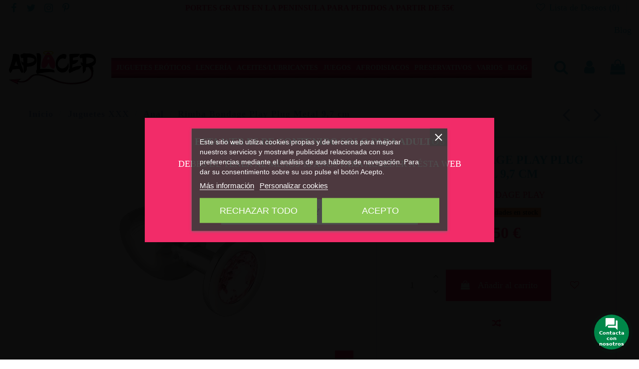

--- FILE ---
content_type: text/html; charset=utf-8
request_url: https://www.google.com/recaptcha/api2/anchor?ar=1&k=6Lf7jlMeAAAAABvcBQVYWOkMffeeAT8erS1fBxYy&co=aHR0cHM6Ly93d3cuYXBsYWNlci5jb206NDQz&hl=en&v=N67nZn4AqZkNcbeMu4prBgzg&theme=light&size=normal&anchor-ms=20000&execute-ms=30000&cb=h78mt25yq1xj
body_size: 49410
content:
<!DOCTYPE HTML><html dir="ltr" lang="en"><head><meta http-equiv="Content-Type" content="text/html; charset=UTF-8">
<meta http-equiv="X-UA-Compatible" content="IE=edge">
<title>reCAPTCHA</title>
<style type="text/css">
/* cyrillic-ext */
@font-face {
  font-family: 'Roboto';
  font-style: normal;
  font-weight: 400;
  font-stretch: 100%;
  src: url(//fonts.gstatic.com/s/roboto/v48/KFO7CnqEu92Fr1ME7kSn66aGLdTylUAMa3GUBHMdazTgWw.woff2) format('woff2');
  unicode-range: U+0460-052F, U+1C80-1C8A, U+20B4, U+2DE0-2DFF, U+A640-A69F, U+FE2E-FE2F;
}
/* cyrillic */
@font-face {
  font-family: 'Roboto';
  font-style: normal;
  font-weight: 400;
  font-stretch: 100%;
  src: url(//fonts.gstatic.com/s/roboto/v48/KFO7CnqEu92Fr1ME7kSn66aGLdTylUAMa3iUBHMdazTgWw.woff2) format('woff2');
  unicode-range: U+0301, U+0400-045F, U+0490-0491, U+04B0-04B1, U+2116;
}
/* greek-ext */
@font-face {
  font-family: 'Roboto';
  font-style: normal;
  font-weight: 400;
  font-stretch: 100%;
  src: url(//fonts.gstatic.com/s/roboto/v48/KFO7CnqEu92Fr1ME7kSn66aGLdTylUAMa3CUBHMdazTgWw.woff2) format('woff2');
  unicode-range: U+1F00-1FFF;
}
/* greek */
@font-face {
  font-family: 'Roboto';
  font-style: normal;
  font-weight: 400;
  font-stretch: 100%;
  src: url(//fonts.gstatic.com/s/roboto/v48/KFO7CnqEu92Fr1ME7kSn66aGLdTylUAMa3-UBHMdazTgWw.woff2) format('woff2');
  unicode-range: U+0370-0377, U+037A-037F, U+0384-038A, U+038C, U+038E-03A1, U+03A3-03FF;
}
/* math */
@font-face {
  font-family: 'Roboto';
  font-style: normal;
  font-weight: 400;
  font-stretch: 100%;
  src: url(//fonts.gstatic.com/s/roboto/v48/KFO7CnqEu92Fr1ME7kSn66aGLdTylUAMawCUBHMdazTgWw.woff2) format('woff2');
  unicode-range: U+0302-0303, U+0305, U+0307-0308, U+0310, U+0312, U+0315, U+031A, U+0326-0327, U+032C, U+032F-0330, U+0332-0333, U+0338, U+033A, U+0346, U+034D, U+0391-03A1, U+03A3-03A9, U+03B1-03C9, U+03D1, U+03D5-03D6, U+03F0-03F1, U+03F4-03F5, U+2016-2017, U+2034-2038, U+203C, U+2040, U+2043, U+2047, U+2050, U+2057, U+205F, U+2070-2071, U+2074-208E, U+2090-209C, U+20D0-20DC, U+20E1, U+20E5-20EF, U+2100-2112, U+2114-2115, U+2117-2121, U+2123-214F, U+2190, U+2192, U+2194-21AE, U+21B0-21E5, U+21F1-21F2, U+21F4-2211, U+2213-2214, U+2216-22FF, U+2308-230B, U+2310, U+2319, U+231C-2321, U+2336-237A, U+237C, U+2395, U+239B-23B7, U+23D0, U+23DC-23E1, U+2474-2475, U+25AF, U+25B3, U+25B7, U+25BD, U+25C1, U+25CA, U+25CC, U+25FB, U+266D-266F, U+27C0-27FF, U+2900-2AFF, U+2B0E-2B11, U+2B30-2B4C, U+2BFE, U+3030, U+FF5B, U+FF5D, U+1D400-1D7FF, U+1EE00-1EEFF;
}
/* symbols */
@font-face {
  font-family: 'Roboto';
  font-style: normal;
  font-weight: 400;
  font-stretch: 100%;
  src: url(//fonts.gstatic.com/s/roboto/v48/KFO7CnqEu92Fr1ME7kSn66aGLdTylUAMaxKUBHMdazTgWw.woff2) format('woff2');
  unicode-range: U+0001-000C, U+000E-001F, U+007F-009F, U+20DD-20E0, U+20E2-20E4, U+2150-218F, U+2190, U+2192, U+2194-2199, U+21AF, U+21E6-21F0, U+21F3, U+2218-2219, U+2299, U+22C4-22C6, U+2300-243F, U+2440-244A, U+2460-24FF, U+25A0-27BF, U+2800-28FF, U+2921-2922, U+2981, U+29BF, U+29EB, U+2B00-2BFF, U+4DC0-4DFF, U+FFF9-FFFB, U+10140-1018E, U+10190-1019C, U+101A0, U+101D0-101FD, U+102E0-102FB, U+10E60-10E7E, U+1D2C0-1D2D3, U+1D2E0-1D37F, U+1F000-1F0FF, U+1F100-1F1AD, U+1F1E6-1F1FF, U+1F30D-1F30F, U+1F315, U+1F31C, U+1F31E, U+1F320-1F32C, U+1F336, U+1F378, U+1F37D, U+1F382, U+1F393-1F39F, U+1F3A7-1F3A8, U+1F3AC-1F3AF, U+1F3C2, U+1F3C4-1F3C6, U+1F3CA-1F3CE, U+1F3D4-1F3E0, U+1F3ED, U+1F3F1-1F3F3, U+1F3F5-1F3F7, U+1F408, U+1F415, U+1F41F, U+1F426, U+1F43F, U+1F441-1F442, U+1F444, U+1F446-1F449, U+1F44C-1F44E, U+1F453, U+1F46A, U+1F47D, U+1F4A3, U+1F4B0, U+1F4B3, U+1F4B9, U+1F4BB, U+1F4BF, U+1F4C8-1F4CB, U+1F4D6, U+1F4DA, U+1F4DF, U+1F4E3-1F4E6, U+1F4EA-1F4ED, U+1F4F7, U+1F4F9-1F4FB, U+1F4FD-1F4FE, U+1F503, U+1F507-1F50B, U+1F50D, U+1F512-1F513, U+1F53E-1F54A, U+1F54F-1F5FA, U+1F610, U+1F650-1F67F, U+1F687, U+1F68D, U+1F691, U+1F694, U+1F698, U+1F6AD, U+1F6B2, U+1F6B9-1F6BA, U+1F6BC, U+1F6C6-1F6CF, U+1F6D3-1F6D7, U+1F6E0-1F6EA, U+1F6F0-1F6F3, U+1F6F7-1F6FC, U+1F700-1F7FF, U+1F800-1F80B, U+1F810-1F847, U+1F850-1F859, U+1F860-1F887, U+1F890-1F8AD, U+1F8B0-1F8BB, U+1F8C0-1F8C1, U+1F900-1F90B, U+1F93B, U+1F946, U+1F984, U+1F996, U+1F9E9, U+1FA00-1FA6F, U+1FA70-1FA7C, U+1FA80-1FA89, U+1FA8F-1FAC6, U+1FACE-1FADC, U+1FADF-1FAE9, U+1FAF0-1FAF8, U+1FB00-1FBFF;
}
/* vietnamese */
@font-face {
  font-family: 'Roboto';
  font-style: normal;
  font-weight: 400;
  font-stretch: 100%;
  src: url(//fonts.gstatic.com/s/roboto/v48/KFO7CnqEu92Fr1ME7kSn66aGLdTylUAMa3OUBHMdazTgWw.woff2) format('woff2');
  unicode-range: U+0102-0103, U+0110-0111, U+0128-0129, U+0168-0169, U+01A0-01A1, U+01AF-01B0, U+0300-0301, U+0303-0304, U+0308-0309, U+0323, U+0329, U+1EA0-1EF9, U+20AB;
}
/* latin-ext */
@font-face {
  font-family: 'Roboto';
  font-style: normal;
  font-weight: 400;
  font-stretch: 100%;
  src: url(//fonts.gstatic.com/s/roboto/v48/KFO7CnqEu92Fr1ME7kSn66aGLdTylUAMa3KUBHMdazTgWw.woff2) format('woff2');
  unicode-range: U+0100-02BA, U+02BD-02C5, U+02C7-02CC, U+02CE-02D7, U+02DD-02FF, U+0304, U+0308, U+0329, U+1D00-1DBF, U+1E00-1E9F, U+1EF2-1EFF, U+2020, U+20A0-20AB, U+20AD-20C0, U+2113, U+2C60-2C7F, U+A720-A7FF;
}
/* latin */
@font-face {
  font-family: 'Roboto';
  font-style: normal;
  font-weight: 400;
  font-stretch: 100%;
  src: url(//fonts.gstatic.com/s/roboto/v48/KFO7CnqEu92Fr1ME7kSn66aGLdTylUAMa3yUBHMdazQ.woff2) format('woff2');
  unicode-range: U+0000-00FF, U+0131, U+0152-0153, U+02BB-02BC, U+02C6, U+02DA, U+02DC, U+0304, U+0308, U+0329, U+2000-206F, U+20AC, U+2122, U+2191, U+2193, U+2212, U+2215, U+FEFF, U+FFFD;
}
/* cyrillic-ext */
@font-face {
  font-family: 'Roboto';
  font-style: normal;
  font-weight: 500;
  font-stretch: 100%;
  src: url(//fonts.gstatic.com/s/roboto/v48/KFO7CnqEu92Fr1ME7kSn66aGLdTylUAMa3GUBHMdazTgWw.woff2) format('woff2');
  unicode-range: U+0460-052F, U+1C80-1C8A, U+20B4, U+2DE0-2DFF, U+A640-A69F, U+FE2E-FE2F;
}
/* cyrillic */
@font-face {
  font-family: 'Roboto';
  font-style: normal;
  font-weight: 500;
  font-stretch: 100%;
  src: url(//fonts.gstatic.com/s/roboto/v48/KFO7CnqEu92Fr1ME7kSn66aGLdTylUAMa3iUBHMdazTgWw.woff2) format('woff2');
  unicode-range: U+0301, U+0400-045F, U+0490-0491, U+04B0-04B1, U+2116;
}
/* greek-ext */
@font-face {
  font-family: 'Roboto';
  font-style: normal;
  font-weight: 500;
  font-stretch: 100%;
  src: url(//fonts.gstatic.com/s/roboto/v48/KFO7CnqEu92Fr1ME7kSn66aGLdTylUAMa3CUBHMdazTgWw.woff2) format('woff2');
  unicode-range: U+1F00-1FFF;
}
/* greek */
@font-face {
  font-family: 'Roboto';
  font-style: normal;
  font-weight: 500;
  font-stretch: 100%;
  src: url(//fonts.gstatic.com/s/roboto/v48/KFO7CnqEu92Fr1ME7kSn66aGLdTylUAMa3-UBHMdazTgWw.woff2) format('woff2');
  unicode-range: U+0370-0377, U+037A-037F, U+0384-038A, U+038C, U+038E-03A1, U+03A3-03FF;
}
/* math */
@font-face {
  font-family: 'Roboto';
  font-style: normal;
  font-weight: 500;
  font-stretch: 100%;
  src: url(//fonts.gstatic.com/s/roboto/v48/KFO7CnqEu92Fr1ME7kSn66aGLdTylUAMawCUBHMdazTgWw.woff2) format('woff2');
  unicode-range: U+0302-0303, U+0305, U+0307-0308, U+0310, U+0312, U+0315, U+031A, U+0326-0327, U+032C, U+032F-0330, U+0332-0333, U+0338, U+033A, U+0346, U+034D, U+0391-03A1, U+03A3-03A9, U+03B1-03C9, U+03D1, U+03D5-03D6, U+03F0-03F1, U+03F4-03F5, U+2016-2017, U+2034-2038, U+203C, U+2040, U+2043, U+2047, U+2050, U+2057, U+205F, U+2070-2071, U+2074-208E, U+2090-209C, U+20D0-20DC, U+20E1, U+20E5-20EF, U+2100-2112, U+2114-2115, U+2117-2121, U+2123-214F, U+2190, U+2192, U+2194-21AE, U+21B0-21E5, U+21F1-21F2, U+21F4-2211, U+2213-2214, U+2216-22FF, U+2308-230B, U+2310, U+2319, U+231C-2321, U+2336-237A, U+237C, U+2395, U+239B-23B7, U+23D0, U+23DC-23E1, U+2474-2475, U+25AF, U+25B3, U+25B7, U+25BD, U+25C1, U+25CA, U+25CC, U+25FB, U+266D-266F, U+27C0-27FF, U+2900-2AFF, U+2B0E-2B11, U+2B30-2B4C, U+2BFE, U+3030, U+FF5B, U+FF5D, U+1D400-1D7FF, U+1EE00-1EEFF;
}
/* symbols */
@font-face {
  font-family: 'Roboto';
  font-style: normal;
  font-weight: 500;
  font-stretch: 100%;
  src: url(//fonts.gstatic.com/s/roboto/v48/KFO7CnqEu92Fr1ME7kSn66aGLdTylUAMaxKUBHMdazTgWw.woff2) format('woff2');
  unicode-range: U+0001-000C, U+000E-001F, U+007F-009F, U+20DD-20E0, U+20E2-20E4, U+2150-218F, U+2190, U+2192, U+2194-2199, U+21AF, U+21E6-21F0, U+21F3, U+2218-2219, U+2299, U+22C4-22C6, U+2300-243F, U+2440-244A, U+2460-24FF, U+25A0-27BF, U+2800-28FF, U+2921-2922, U+2981, U+29BF, U+29EB, U+2B00-2BFF, U+4DC0-4DFF, U+FFF9-FFFB, U+10140-1018E, U+10190-1019C, U+101A0, U+101D0-101FD, U+102E0-102FB, U+10E60-10E7E, U+1D2C0-1D2D3, U+1D2E0-1D37F, U+1F000-1F0FF, U+1F100-1F1AD, U+1F1E6-1F1FF, U+1F30D-1F30F, U+1F315, U+1F31C, U+1F31E, U+1F320-1F32C, U+1F336, U+1F378, U+1F37D, U+1F382, U+1F393-1F39F, U+1F3A7-1F3A8, U+1F3AC-1F3AF, U+1F3C2, U+1F3C4-1F3C6, U+1F3CA-1F3CE, U+1F3D4-1F3E0, U+1F3ED, U+1F3F1-1F3F3, U+1F3F5-1F3F7, U+1F408, U+1F415, U+1F41F, U+1F426, U+1F43F, U+1F441-1F442, U+1F444, U+1F446-1F449, U+1F44C-1F44E, U+1F453, U+1F46A, U+1F47D, U+1F4A3, U+1F4B0, U+1F4B3, U+1F4B9, U+1F4BB, U+1F4BF, U+1F4C8-1F4CB, U+1F4D6, U+1F4DA, U+1F4DF, U+1F4E3-1F4E6, U+1F4EA-1F4ED, U+1F4F7, U+1F4F9-1F4FB, U+1F4FD-1F4FE, U+1F503, U+1F507-1F50B, U+1F50D, U+1F512-1F513, U+1F53E-1F54A, U+1F54F-1F5FA, U+1F610, U+1F650-1F67F, U+1F687, U+1F68D, U+1F691, U+1F694, U+1F698, U+1F6AD, U+1F6B2, U+1F6B9-1F6BA, U+1F6BC, U+1F6C6-1F6CF, U+1F6D3-1F6D7, U+1F6E0-1F6EA, U+1F6F0-1F6F3, U+1F6F7-1F6FC, U+1F700-1F7FF, U+1F800-1F80B, U+1F810-1F847, U+1F850-1F859, U+1F860-1F887, U+1F890-1F8AD, U+1F8B0-1F8BB, U+1F8C0-1F8C1, U+1F900-1F90B, U+1F93B, U+1F946, U+1F984, U+1F996, U+1F9E9, U+1FA00-1FA6F, U+1FA70-1FA7C, U+1FA80-1FA89, U+1FA8F-1FAC6, U+1FACE-1FADC, U+1FADF-1FAE9, U+1FAF0-1FAF8, U+1FB00-1FBFF;
}
/* vietnamese */
@font-face {
  font-family: 'Roboto';
  font-style: normal;
  font-weight: 500;
  font-stretch: 100%;
  src: url(//fonts.gstatic.com/s/roboto/v48/KFO7CnqEu92Fr1ME7kSn66aGLdTylUAMa3OUBHMdazTgWw.woff2) format('woff2');
  unicode-range: U+0102-0103, U+0110-0111, U+0128-0129, U+0168-0169, U+01A0-01A1, U+01AF-01B0, U+0300-0301, U+0303-0304, U+0308-0309, U+0323, U+0329, U+1EA0-1EF9, U+20AB;
}
/* latin-ext */
@font-face {
  font-family: 'Roboto';
  font-style: normal;
  font-weight: 500;
  font-stretch: 100%;
  src: url(//fonts.gstatic.com/s/roboto/v48/KFO7CnqEu92Fr1ME7kSn66aGLdTylUAMa3KUBHMdazTgWw.woff2) format('woff2');
  unicode-range: U+0100-02BA, U+02BD-02C5, U+02C7-02CC, U+02CE-02D7, U+02DD-02FF, U+0304, U+0308, U+0329, U+1D00-1DBF, U+1E00-1E9F, U+1EF2-1EFF, U+2020, U+20A0-20AB, U+20AD-20C0, U+2113, U+2C60-2C7F, U+A720-A7FF;
}
/* latin */
@font-face {
  font-family: 'Roboto';
  font-style: normal;
  font-weight: 500;
  font-stretch: 100%;
  src: url(//fonts.gstatic.com/s/roboto/v48/KFO7CnqEu92Fr1ME7kSn66aGLdTylUAMa3yUBHMdazQ.woff2) format('woff2');
  unicode-range: U+0000-00FF, U+0131, U+0152-0153, U+02BB-02BC, U+02C6, U+02DA, U+02DC, U+0304, U+0308, U+0329, U+2000-206F, U+20AC, U+2122, U+2191, U+2193, U+2212, U+2215, U+FEFF, U+FFFD;
}
/* cyrillic-ext */
@font-face {
  font-family: 'Roboto';
  font-style: normal;
  font-weight: 900;
  font-stretch: 100%;
  src: url(//fonts.gstatic.com/s/roboto/v48/KFO7CnqEu92Fr1ME7kSn66aGLdTylUAMa3GUBHMdazTgWw.woff2) format('woff2');
  unicode-range: U+0460-052F, U+1C80-1C8A, U+20B4, U+2DE0-2DFF, U+A640-A69F, U+FE2E-FE2F;
}
/* cyrillic */
@font-face {
  font-family: 'Roboto';
  font-style: normal;
  font-weight: 900;
  font-stretch: 100%;
  src: url(//fonts.gstatic.com/s/roboto/v48/KFO7CnqEu92Fr1ME7kSn66aGLdTylUAMa3iUBHMdazTgWw.woff2) format('woff2');
  unicode-range: U+0301, U+0400-045F, U+0490-0491, U+04B0-04B1, U+2116;
}
/* greek-ext */
@font-face {
  font-family: 'Roboto';
  font-style: normal;
  font-weight: 900;
  font-stretch: 100%;
  src: url(//fonts.gstatic.com/s/roboto/v48/KFO7CnqEu92Fr1ME7kSn66aGLdTylUAMa3CUBHMdazTgWw.woff2) format('woff2');
  unicode-range: U+1F00-1FFF;
}
/* greek */
@font-face {
  font-family: 'Roboto';
  font-style: normal;
  font-weight: 900;
  font-stretch: 100%;
  src: url(//fonts.gstatic.com/s/roboto/v48/KFO7CnqEu92Fr1ME7kSn66aGLdTylUAMa3-UBHMdazTgWw.woff2) format('woff2');
  unicode-range: U+0370-0377, U+037A-037F, U+0384-038A, U+038C, U+038E-03A1, U+03A3-03FF;
}
/* math */
@font-face {
  font-family: 'Roboto';
  font-style: normal;
  font-weight: 900;
  font-stretch: 100%;
  src: url(//fonts.gstatic.com/s/roboto/v48/KFO7CnqEu92Fr1ME7kSn66aGLdTylUAMawCUBHMdazTgWw.woff2) format('woff2');
  unicode-range: U+0302-0303, U+0305, U+0307-0308, U+0310, U+0312, U+0315, U+031A, U+0326-0327, U+032C, U+032F-0330, U+0332-0333, U+0338, U+033A, U+0346, U+034D, U+0391-03A1, U+03A3-03A9, U+03B1-03C9, U+03D1, U+03D5-03D6, U+03F0-03F1, U+03F4-03F5, U+2016-2017, U+2034-2038, U+203C, U+2040, U+2043, U+2047, U+2050, U+2057, U+205F, U+2070-2071, U+2074-208E, U+2090-209C, U+20D0-20DC, U+20E1, U+20E5-20EF, U+2100-2112, U+2114-2115, U+2117-2121, U+2123-214F, U+2190, U+2192, U+2194-21AE, U+21B0-21E5, U+21F1-21F2, U+21F4-2211, U+2213-2214, U+2216-22FF, U+2308-230B, U+2310, U+2319, U+231C-2321, U+2336-237A, U+237C, U+2395, U+239B-23B7, U+23D0, U+23DC-23E1, U+2474-2475, U+25AF, U+25B3, U+25B7, U+25BD, U+25C1, U+25CA, U+25CC, U+25FB, U+266D-266F, U+27C0-27FF, U+2900-2AFF, U+2B0E-2B11, U+2B30-2B4C, U+2BFE, U+3030, U+FF5B, U+FF5D, U+1D400-1D7FF, U+1EE00-1EEFF;
}
/* symbols */
@font-face {
  font-family: 'Roboto';
  font-style: normal;
  font-weight: 900;
  font-stretch: 100%;
  src: url(//fonts.gstatic.com/s/roboto/v48/KFO7CnqEu92Fr1ME7kSn66aGLdTylUAMaxKUBHMdazTgWw.woff2) format('woff2');
  unicode-range: U+0001-000C, U+000E-001F, U+007F-009F, U+20DD-20E0, U+20E2-20E4, U+2150-218F, U+2190, U+2192, U+2194-2199, U+21AF, U+21E6-21F0, U+21F3, U+2218-2219, U+2299, U+22C4-22C6, U+2300-243F, U+2440-244A, U+2460-24FF, U+25A0-27BF, U+2800-28FF, U+2921-2922, U+2981, U+29BF, U+29EB, U+2B00-2BFF, U+4DC0-4DFF, U+FFF9-FFFB, U+10140-1018E, U+10190-1019C, U+101A0, U+101D0-101FD, U+102E0-102FB, U+10E60-10E7E, U+1D2C0-1D2D3, U+1D2E0-1D37F, U+1F000-1F0FF, U+1F100-1F1AD, U+1F1E6-1F1FF, U+1F30D-1F30F, U+1F315, U+1F31C, U+1F31E, U+1F320-1F32C, U+1F336, U+1F378, U+1F37D, U+1F382, U+1F393-1F39F, U+1F3A7-1F3A8, U+1F3AC-1F3AF, U+1F3C2, U+1F3C4-1F3C6, U+1F3CA-1F3CE, U+1F3D4-1F3E0, U+1F3ED, U+1F3F1-1F3F3, U+1F3F5-1F3F7, U+1F408, U+1F415, U+1F41F, U+1F426, U+1F43F, U+1F441-1F442, U+1F444, U+1F446-1F449, U+1F44C-1F44E, U+1F453, U+1F46A, U+1F47D, U+1F4A3, U+1F4B0, U+1F4B3, U+1F4B9, U+1F4BB, U+1F4BF, U+1F4C8-1F4CB, U+1F4D6, U+1F4DA, U+1F4DF, U+1F4E3-1F4E6, U+1F4EA-1F4ED, U+1F4F7, U+1F4F9-1F4FB, U+1F4FD-1F4FE, U+1F503, U+1F507-1F50B, U+1F50D, U+1F512-1F513, U+1F53E-1F54A, U+1F54F-1F5FA, U+1F610, U+1F650-1F67F, U+1F687, U+1F68D, U+1F691, U+1F694, U+1F698, U+1F6AD, U+1F6B2, U+1F6B9-1F6BA, U+1F6BC, U+1F6C6-1F6CF, U+1F6D3-1F6D7, U+1F6E0-1F6EA, U+1F6F0-1F6F3, U+1F6F7-1F6FC, U+1F700-1F7FF, U+1F800-1F80B, U+1F810-1F847, U+1F850-1F859, U+1F860-1F887, U+1F890-1F8AD, U+1F8B0-1F8BB, U+1F8C0-1F8C1, U+1F900-1F90B, U+1F93B, U+1F946, U+1F984, U+1F996, U+1F9E9, U+1FA00-1FA6F, U+1FA70-1FA7C, U+1FA80-1FA89, U+1FA8F-1FAC6, U+1FACE-1FADC, U+1FADF-1FAE9, U+1FAF0-1FAF8, U+1FB00-1FBFF;
}
/* vietnamese */
@font-face {
  font-family: 'Roboto';
  font-style: normal;
  font-weight: 900;
  font-stretch: 100%;
  src: url(//fonts.gstatic.com/s/roboto/v48/KFO7CnqEu92Fr1ME7kSn66aGLdTylUAMa3OUBHMdazTgWw.woff2) format('woff2');
  unicode-range: U+0102-0103, U+0110-0111, U+0128-0129, U+0168-0169, U+01A0-01A1, U+01AF-01B0, U+0300-0301, U+0303-0304, U+0308-0309, U+0323, U+0329, U+1EA0-1EF9, U+20AB;
}
/* latin-ext */
@font-face {
  font-family: 'Roboto';
  font-style: normal;
  font-weight: 900;
  font-stretch: 100%;
  src: url(//fonts.gstatic.com/s/roboto/v48/KFO7CnqEu92Fr1ME7kSn66aGLdTylUAMa3KUBHMdazTgWw.woff2) format('woff2');
  unicode-range: U+0100-02BA, U+02BD-02C5, U+02C7-02CC, U+02CE-02D7, U+02DD-02FF, U+0304, U+0308, U+0329, U+1D00-1DBF, U+1E00-1E9F, U+1EF2-1EFF, U+2020, U+20A0-20AB, U+20AD-20C0, U+2113, U+2C60-2C7F, U+A720-A7FF;
}
/* latin */
@font-face {
  font-family: 'Roboto';
  font-style: normal;
  font-weight: 900;
  font-stretch: 100%;
  src: url(//fonts.gstatic.com/s/roboto/v48/KFO7CnqEu92Fr1ME7kSn66aGLdTylUAMa3yUBHMdazQ.woff2) format('woff2');
  unicode-range: U+0000-00FF, U+0131, U+0152-0153, U+02BB-02BC, U+02C6, U+02DA, U+02DC, U+0304, U+0308, U+0329, U+2000-206F, U+20AC, U+2122, U+2191, U+2193, U+2212, U+2215, U+FEFF, U+FFFD;
}

</style>
<link rel="stylesheet" type="text/css" href="https://www.gstatic.com/recaptcha/releases/N67nZn4AqZkNcbeMu4prBgzg/styles__ltr.css">
<script nonce="Op1mBw-CxTQkpOiHWeluag" type="text/javascript">window['__recaptcha_api'] = 'https://www.google.com/recaptcha/api2/';</script>
<script type="text/javascript" src="https://www.gstatic.com/recaptcha/releases/N67nZn4AqZkNcbeMu4prBgzg/recaptcha__en.js" nonce="Op1mBw-CxTQkpOiHWeluag">
      
    </script></head>
<body><div id="rc-anchor-alert" class="rc-anchor-alert"></div>
<input type="hidden" id="recaptcha-token" value="[base64]">
<script type="text/javascript" nonce="Op1mBw-CxTQkpOiHWeluag">
      recaptcha.anchor.Main.init("[\x22ainput\x22,[\x22bgdata\x22,\x22\x22,\[base64]/[base64]/[base64]/bmV3IHJbeF0oY1swXSk6RT09Mj9uZXcgclt4XShjWzBdLGNbMV0pOkU9PTM/bmV3IHJbeF0oY1swXSxjWzFdLGNbMl0pOkU9PTQ/[base64]/[base64]/[base64]/[base64]/[base64]/[base64]/[base64]/[base64]\x22,\[base64]\\u003d\\u003d\x22,\x22wrlAw50XLCnDvn8lXsKTwoEzwoDDkiDCgxzDqRTChMOVwpfCnsO2dw85V8Odw7DDoMOLw7vCu8OkCFjCjlnDosOxZsKNw5d/wqHCk8O9woBAw6BqUy0Hw7zCqMOOA8OFw6lYwoLDm3nClxvCgMO2w7HDrcOTUcKCwrI+wrbCq8OwwoFEwoHDqBnDmAjDolYWwrTCjmfCsiZibcKXXsO1w6BDw43DlsOmdMKiBmJZasOvw4PDtsO/w57DicK1w47Ci8OWK8KYRQzCjlDDhcONwrLCp8O1w6nCoMKXA8OHw5M3XkRFNVDDpMODKcOAwr5Yw6YKw5vDnMKOw6cpwqTDmcKVWcOEw4Bhw4w9C8OwXw7Cu3/Cq0VXw6TCqsKpDCvCsHsJPlXCi8KKYsO2wq1Ew6PDk8OJOiRhGcOZNkBsVsOsa0bDoixgw4HCs2dLwqTCihvCuwQFwrQhwpHDpcO2wq/[base64]/wr/DncOkKMKGw5HCosKZw6pGQnFLwqbCjybCj8KiwrLCr8KqDMOOwqXCgSFqw5DCoEIAwpfCqU4xwqEywpPDhnEKwrEnw43CscOpZTHDkHrCnSHCjhMEw7LDt0nDvhTDj0fCp8K9w4HCiUYbUcO/wo/[base64]/[base64]/wp5DLMKgwoNrSMO2w5ltIMKvBcOLWHtzwpLDqgrDvsOOc8Oww6rCusOmwrB0w7XCg17Ct8K/[base64]/DuMOBdMKmw6XCjcKDM8OlG8OPwrk5w53CsWdxwoZxwppOMcO9w57CvsOVTXPCm8Oiwr8OFMOJwrDClMKBJcOdwrZNSjLDllwLw5nCkDLDlsO/NsOhNB5/wr/CmyI/wqtEScK0bXDDp8K4w7sCwo7CrsKcacOzw6hGasKfIMO6w6IRw4F5w4LCrsOlwqwEw6rCtcKMwpnDgsKDAMK1w6cLaXsUS8KBaibCpybCnx7Di8KWTVAhw7lYw7QOw7vCpiRYw6DCg8KmwqcDE8OjwqzDmiEKwp10ZlPClCIvw4VNCj93XW/Dg3lLfWJlw5ENw4UWw6LDicOXw6jDo3vDujgow43CizQScz3CmcOVbgcaw61Zbw3CusO/[base64]/Co0vCkcOmXcO/EXPDjTgvw7TCqmnDokQHw5tFZCRAVR56w7ZGRB9ew5PDryZ6BMO1bcKTIAd8EhLDh8Klwo51wrPDh3kmwpnCoABlNsK+bMKGRnvCmkvDj8KbMcKLwpPDo8OwPMKKYcKZDjM7w4N8wpzCiQxyW8OVwoYJwq/Cv8K/ACjDosOqwrlTOlLCog1vwqjDgWPDmMOSNMOZXMOlSsOvLxPDtVspP8K5SsOowpDDu2ZcHsOgwppHNgzCm8ObwqDDoMOcPWdWwqnCm3rDgxsQw6gkw7lWwp/CpD8MwoQewqZFw5LCkMKqwrpnLSBfElBxJ1TCt0LCsMOywpNJw7FjMMOswqFKVzh1w78Kw77DjsKAwqJEJkrDv8KAB8OtfcKCw4vCosOPN27DhwMHFsK1YcOBwozCil8ICiEfEsOnWcKvL8OZwoNOwo/CusKLawjDhMKVw4Fhwr0JwrDCqEsYwrE1dAIaw7DCt28JHUsrw7/DrVY0Q2/DmMOlVTrDnMO0wqg0w41LWMOZbTtbQsKVHkVXw7NiwqYCw7rDjsOMwr4OKAN6wqp7KcOqwrHCgCdOXwdow4gxCHrCmsK/[base64]/w4Q/XzYWJcKewpjChmU2w7jCi8KlFWHDrsOHAcOWwpgLwovDgFkASS4vJkDDimd7FcO2woInw7ArwrRgwqjCrMOpw61adQ40McKiw7BPScOAUcOsElzDkkYfwpfCuWLDh8K5fn7DvcO7wqLCiV5vwrrDm8OAV8O0wp7CpVUoKhvCjcKAw6TCpsK/PyhMOSU5ccKxwpvCrMKowqPCpFXDpBjDn8Kbw57DnllGWMKuT8Klbk1ze8O9wrs0wr9ObGTDscOGUDdXKsOlw6TCnBh4w6hlECIBbWbCiUjCgcKOw6PDr8KuPgrDn8Kkw5XDpMKnMyxnDn3Cu8OtTQHCtxk/wqdEw6B9NW3CvMOuw6FIXU9fGsKtw4ZLU8Kpw75ubltdGHfDg14qW8OywrhgwpXDvk/CpsOfwoZsQsK8REl5N2MTwqXDv8OaYcK+w5DDijpUTEzCnmkFwqFsw5rCo1pqUD1GwofCpwUdan04LMO2HcOmw44kw4/[base64]/[base64]/HsKrKcKowoTCoXTChMKdcsOQJ2A0w4jDlcOJw4o6LsKcw5zCnTLDvsKJIcKlw6xqw5XChMOGwqXChwE8w4gqw7jDs8O9HcKkw6LDvMK5cMO8ay5Zw7UdwrJWwrHDiWbCrMO8LAAVw4/DgMOgdQISw6jCpMOIw5xgwr/[base64]/w7XCtAMbAMOeOQ3Dvglcw4/CmcOjccOCwr3DgjPDgcKUwohnH8K6wrDDpMOnegYBZcKXw4HCnXkGQxxkw4jDv8KXw6wUYR/CmsKdw4LDrMKawoXChQkGw5l8w7TDsU/DgsOIcixSJGUFwrpPccKqw7drQXfDscK8woXDjU4JNMKAC8KDw7MLw4xJPcKCSEvDti01WcOWwolHwrUFHyBuwrBPdFfDtG/DksKiw5tlKsKLTH7DtMOqw4zCnQTCgcOUw5vCgcOfQMOnOXfCjsO8w6PCoEhfVG7DvG3DnzbDvcKiKn53X8KfEcOpK3wIGis3w7hHOjzClWhZP1F7P8OeZS3CusO6wr/DpTtFVMOTVAbDuRrDmcKUMGlfwpg2HFfCjlcSw57DuRDDqMKuVSLCpMOcw4wdHsO/NsOFY3bCljclwqzDvzLCgMKRw7PDqsKmGktPwp1Qw5Yfb8KcScOSwqbCoDVPwqbCtAJlw5vDiEzCrVc6wogxZcOVUMKVwqojCD3DlzMFBMKfGC7CoMKDw5Nrwrxpw54MwoLDhMK7w53Cv2DChlNnMcOAEklPZXzDnGFOw77ClgjCtcKRJhk/w7AlDmllw7LCq8OFC0zCsGshWMOhLMK5F8KPb8O2wrNnwpPClgsrA2jDmELDlnfDhEpJW8KAw7FFE8OzNVxOwr/Cv8K7H3VKasOXCsKowqDCjHzCpiwzPlZdwoHCo2DCpnfCmGEqNRcVwrbCnkfDtMOJwoxxw5pkbHJ0w7Y3JWJvbcOUw5Iiw6spw61Cw5vDocKbw4vDijnDvjjCoMKpaUBRfX3ChMOywqbCuUrDmwdPZTTDv8OWQMK2w45nQcOEw5fDgMK/CMKffcOdwrwKwptHwr1kwofCoFfCqlEOQsKhwoNkw741LFABwqAjwrTDrsKOw67Dm2V8UsOfw7TDrH4Qwo3DucOyCMKMRFnDuiTClmHDtcKNC2HCp8OXTMKFwp9eXzNvNzHDmMKYTyDDsRghKjJNeknCoXLCosKkH8O+P8OXVWHDuiXCgCTDiVpAwqQOccOGXsOmwo/CkUtKZHjCuMKmMShYw7Eqwqclw64xezQywpAPM0nCkiXCsgd3wrbCpMKDwr5nw7vDsMOYY28of8KweMOywottQcOuw7hEETsYw67CngoQW8OBV8KXJsOHwo0uLMKvw4zChToCEVkWBcOjEsK7wqIVaG3Crg4WKMOiwp/Cll3DlRlkwoTDlFrCmcKYw67DjDEzQSZsO8OZwqs1GMOXwp/Dm8KSw4TDoDd/wotrWBgtK8OJw5LDqHo7RMOjwo3CggROJUzCqQw/QsOhL8KqSh/DhsOrVMK+wpQowonDkirCllJYI1tEKmbDs8OzE0HDhcKBAsKLI0BFKMKtwrZRXcKYw4t7w6XCgjvCocKeT03CmxrDlUjDicO1w59LYMKhwpnDncOibcOQw5nDncOkwqt+wq/CoMOsYDc0w6rCiHwHbifCr8OtAMOUGC0hRsK0N8K9dVAtwpkWPjjCjzvDikvDg8KjQcOXAMK3w4NnemhJw6h/N8OMdAMKeBzCrsOuw6R3GUhXw7hfwp/Dnz7DmMOHw5jDokohKhAqClAXwo5JwplewpVcKcOBUsObfsK2e34eKCzCvW1HSsOISU82wofCq1ZNw7fDsBXDqEDDqcOPwqHDuMOLZ8OSQcKsaX7CqCjDpsK+w6LCkcOhIh/CosKvVcKrwprCsyfDqMOjFsOoE0t2XB84CsKFw7XCtUnDu8OhDcOkw6DCsRrDicOcwpQ1wp8hw48WO8KUGSPDqcK0w4TCjsOcw5M9w7c/[base64]/Drx0nwrEPwq7DuHjDqxvCtsOkw5rDjQvDgcOeTBnDnktaw6oDOMOLYHDCvl3CpldBBcOqLBrCqkBiw6vCoz84w6fCkQ7DuQhMwoFUcAAvwowawqJYey7DrGdRdcOEw4oIwrDDpcKMCcOyZcKsw7LDlMOCfGVmw6DCk8KTw45swpbClH3CmMOTw4xKwo5kwo/DrMOWw6grTRnClj0kwqIAw4HDtsODwpgbOXNSwrduw7XCuxvCtcO5wqAIwolcwqMracO6wp7CtFtMwoRnO2Qxw6fDqU7CiFJ0w6M3w6LCh1rCtR/DmsOOw7tqKMOTw7PCpB8yCsOBw5ATw6RJesKxRcKCw4F3WBEpwooQwqQmGitiw5Uhw5B3wp0vw4YhGQEgay1EwpMrBQg0Z8O6FXDDg1EKJVlhwq5bZ8OiCG7Dtl7DkmdaTDXDuMKmwqZMRFbCsQ/Djn/[base64]/O2tBCsOFE2zDvcO4WA/CisK7w7/ClcOQD8K5EMKgV1kiOAnDksKNFj3CmcKDw4/CqMO4GwLCrAlRJcKPIAbCl8OWw7RqCcKxw7YmJ8OaHMKKw5rDkcKSwojCtsOfw6hYM8KGwoMaBSA/wpbCiMKFIx5pLhYtwqVFwrREU8KjVsKZw7l1DcKKwo0Aw6tzwqnCv2wAw7hnw4BLYXQVwqrCl0tVasOew5pSw5gzw5tLLcO7w5TDgsKJw7w/d8O1AWbDpAjDncOXwqDDuHHDuhTDkcKFw4nDoiPDghfClx7DqMOdw57Ck8OEDcKMw6AcPsOgUMOgFMO4I8K1w4ESw5cAw7zDicKSwrw4FsKIw4TDvSAqT8KYw714wqctw5hpw5xxVMKRJsOZCcK3BQshTjVUfDzDkgXDnsKhLsOpwq11TxsTGcO1wozDsg/DnwNvB8Kbw73ChcOtw73DssKDCsOUw5LDqQLCpcOmwrXCvHcDIcOIwqxMwp8bwoFnwqM1wpZEwoE2K2xjFsKsVMKSw4luS8K4wq3DlMOEwrbDn8OiP8OtLCTDqMOBRAdCcsOjUhbCsMKCXMOjQwJAJcOgP1czw77DnQEucsKzw55wwqHCvsKfwqnDrMKDw7/Cm0LCjx/[base64]/CpcKFKjPCqMOuesOOFk3Dh2LDu1BgwqNKw49awozCk0vDnMKgQ0vCtMOoPULDoTTCjnIkw5fDpxIwwpkfw6jCkVguwosgbMKLMsKyworDjhk8w77CjsOnfsOiwrldw7QhwqfChhsXG33CoWrCl8KXwrbDkn7DiCVrcDgJT8KJwpFGw57DvMKnwq3Cpk/CmAkVw4oaVsKgwrHDu8Kzw6jCljcMwpJhG8KYwoTCo8OHUyM5w5omd8OqYMKWwq97WxTDhls/w57Cv8K9V18nS23Cl8KwC8OswojDjMOnJsKfw5shBMOWYGbCsXrCr8OIQsK2woDCssKKwrw1WSMuw7dYeD7DlsO9w6xlJhrDoRfCrsKowrBmVjMGw4bCoTI6wqoWHAXDrMOjw77CmGJvw6I5wp/[base64]/[base64]/[base64]/FMKiw6cbdMOEwqpUTEfDlsOGwobDuxHCmcKSNsKMw7vDiX3CscK4wooKwp/DoB95cQsNQ8OTwqsHwq/DqsKEcsOPwqTCrsK6wp/ClMOOKXQkOcOLEcK7cx43W2rChBZ8wpA/bFLDvcKGGcOhW8KewpwdwrPCvyYOw7TCpcKFTMOkAjvDsMKvwp95cAjCkcK3G2xhwpk+d8OBw5tnw47CnAzChgvChwHDj8OoPMKFwoLDrj/Cj8ORwrzDkHFbHMKwHcKJw4LDsnDDscKbR8Kaw6bCtcK+ZnlXwpTCrFvCrhfCtEBnRsK/XyVrHcKWwofCvMKqRUTCqCrDuAHCh8Kcw7dTwrkhTcO2w5TDr8O1w5t8wrByA8OOGEFmwq8dZ0jDnsOea8Okw5nCsz4IACPDuwjDrMK3w6/CvcOIw7LDtSg9woHDskXCkMK3wq4TwqjDsh5ETsKkI8Kyw6LCu8O6LhTCq1hZw5XCmMOJwqlHw4nDunTDj8KOVA4dICVcahMeU8K6w4rCnHlNLMOVw4w+HMK4MlXCo8OgwqPCgcOtwpBJBmFgLykCfw83UMOGw5N4EzbCqsOdT8Oaw5wScn3CjRbCiX/Cq8K2wqjDu0h9HnoYw55rCWrDiRhDwod9O8K2wrPChm/DvMOgwrJjwpzCjsO0f8KCeBbCrsO+w7zCmMKzWsOLwqXCmcO5w5wKwpkzwrRswqHDicOXw41FwrDDucKYw6DCpSRdRMOPeMOjYXzDnWoHw7LCrmYzw4XDpzYywpoZw7zDrR3Dqnl/JMKUwrVMFcOPGcKiFsKhw6skw6DDqknCusKYGRcnKw/Ckl3DtCc3wpolFcKwAWJ+MMOCwonDnT1Ww6RTw6TCmAkQwqfDljMqIS7CjMKHw58hc8OYwp3CnMOEwroMM2vDqDwIWW5ZJcOKDWpEf3HCrsKFZixpbHB2w5vCr8OTwr3Co8O5VHkYBsKkwosqwoQ1w6bDlMK/NTHCpgdwUsKeRy7CvMObOBTDncKOEMOsw6UPw4HDkD7CgWLCowTDkVrCo2jCocK0Ck9Rw4Yrw4YXUMKhVcKCJQ1QO1bCq2/DiTHDpHPDpSzDpsKqwpsVwpPDsMKxDnTDjjDCs8KwAyjCmWbDhcK1wrM7MMKAAmkYw4fCgknDvAjDv8KAW8Oiw63DmTwdBFvCgC/CgVLDli0CVGjCm8Kswq8Cw47DvsKXLBbDuxFPK3bDpsKIwpnDjm7Do8ObOS/[base64]/DrQzDtsK1URFoDMKTCsKxwrV1eAPDkUnChlcdw4gTZVLDkcKIwprDjRTDu8OJYsO8w4MtF393cBfDshNnwrnDjMO4LhXDm8KvFSR5DcOew5DDjMKAw4nCmhzCgcOHMhXCqMKOw4xSwo/DngvCgsOuPsOlwpgWGTIQwo/Cij5wQSfDkioHRD4Aw4AGwrbDr8OVw5dXN2Y8ajw4wo3CnkbCqjUbccKzNSjDm8OdMATDgjvCssKeZDQnYMKKw7jDo1hgwqnCpsKObcOww53CncOaw5F+w6TDl8KQSh7ChmRlw67CucOjw44PITTDicOfScKew4sZNMOaw4bDtMOSwp/CmsOrIMOpwqLDm8K5NQg4cCxAYzIQwqZmTyB3WV0AMcOjK8OqHinDgsOFLSoOw53Dnx/CncO3G8ONBMO4wq3CsTomYAZyw7pyB8Kew78KLsOdw7vDtRPCuww8wqvDtmZSwqxjJH0fw7vDgMOXGV7DmcK9CcOLb8K5XcOCw4PCvyfDnMKHXMK9IX7Dqn/Dn8OOw5DDtD1SCMKLwoxLHy1ob33DrUwzdsOmw7p2wrstWWLCtHzCoUAzwrtbw7XDosKQwpnDocOtfQBVwo5EYMK0SwszG1fDlVd7XlBVwpAYT3xie2ZFZX5oCiIXw6o+CFXCsMK+V8Oqwr/DgR3DvcOlFcOOV1lDwr3DusKxeQIvwp4yYsKaw6vCslPDlsKMRQ3Ct8KXw7LDisOdw4d6wrjDmsOZdUAUw5rCiUTCuBnChEEET343QgRwwo7ChsOlwro2w4nCrsKlQ3bDv8OVaCnCqVzDqGvDvCx8w6Y3w4rCkCx3w5jCgzVSJXrCpSlHAU/Cqxdlw73DqsO5VMOKw5XCl8K7MsOvf8KHw7gmw4Vcw7LCrAbCgDMCwobCvgFqwrbCkRTCnsOzHcO2OWw1I8O3OzIIwpnCnsOxw6JZYsKzWHDCojrDkTPCrcKLPiBpXsOEw6fCtwXCu8Ofwq/DoGtLTE/CqsO4wqnCt8OcwoDCgDNIwpDDmsK1wpVcw70iw44UR1Ijw5/DhcKrBA7CmMO/VinDhUfDjMOxZ1FtwoUkwqJ4w5Z6w7nDsCkuw6wvAcOww5Y0wpHDiyV/QMOwwpLDtsOmO8OBaQh4V1UDfQjCtMOvBMOdEsOow5UDQcOCIMO/TMKoE8KtworCnyvDrx93SijDt8KDXRrCmMO3w7/CqMOGRSfDgMOTLzYHBAzDuUh5w7XCkcKqRMKHB8OEw5jCtDDCnFIGw6zDv8KyCgzDjmF/VTTCm2kNLhgUZFzDgTVZw4Ubw5o3Wz0DwqZ0LcKaQcKiFcKOwonCl8KnwoPCnkDCnW0ywrFtwq8bMgrCigzCvkw1MsOdw6U1UEvCs8ORI8KUD8KUX8KSPMO5w4vDq2zCq3XDnmhxBcKIbsOBc8OUw7ZtYTtNw6t7ewZkecOTXGodAsKAWnsjw6/DniBbIkp/dMO2w4ZBUHLDvcOzNsKAw6vDgS0vNMOEw54WLsOiGgcJwrhIdGnDscO4ecK5wqnDhE7CvU54w7QuZcKrwo/DmGZTDcOdwpM2CMOIwrB5w6fCicKYRgzCp8Kba07DhBcRw5YTQMKtT8O+MMK8wowuw5rCliZTw54/w4kZw7g6woxfUsKQEHdtwoxiwo1vCRfCrMOow4/CgA1cwr5LZcOZw6rDqMKveh1iw6nCp0zCsn/CscKlZ0MIwpnCjkYmw4jCk1l9bUTDlMObwqRMwovDkcOMwpsmwoUFAcOOwoXCm0zCgsO3wr/[base64]/[base64]/CusOrwoZlwofCgsKuY8KdUcO4N8KpTlPDpwBxwozDqThWDCjDpsONA2BNYMKbL8Kvw48xbmzDncKADsO1S2bDpHXCicK/w5zCmyJRwrUhw5t8w7bDuSHChMKVGxwKwogZwr7Dt8KLwqrCk8OMwrJqwrLDosObw5fDvMKjwrTDpBnCjn9WeBszwrfCgsOLw5g0dXckdyPDmwg6OMKHw5o/w5zDn8KGw7HDlMOKw6ECw48sDsOkwpQ9w4lFOMOTwpLCglnCmMOjw5bDjsOjFsKRbsOzwoVYBsOndMOJFVnCjsK/w43DiCXCscKcwq8owrvDp8K3wrnCq2hawp3DnsOhMMOEXMOzHsOZGsOlw6hZwoXDmcOvw4/CuMOjw67Dg8OsTMK0w4olwotcM8K7w5AFwq7DogUHZnQHw6FTwrx5Cwd0c8KcwpnCkcO8w7/[base64]/cMOnwqXCsMKrbMKhODgbeC/[base64]/T1nCo10GIAA5wrMiVMOFw6/[base64]/DpEnCjMONwrLDjwVOwp/CrEnDsEIiNwvDj3B4fBjDlcOrD8Odwpsiw5cEw6QCbTF/OFDCk8Kcw4/Cq2RBw5TCnyPDlTnDssKlw5U4DGg0XsOOw5XDmcKIe8Ozw55dwrMNw59yHMKgw6tMw5MBw4FlGMOSUANfUMKyw6oXwrrDocOywrYtw67DrDfDqEzCssO2XyJLMcK/MsKNMlQ3w715wpBJwo4xwq0OwpHCuzfDn8OSJsKJw6N2w4fCu8KVXcKsw6XDniBdTTbDqxrCrMK6AcKAP8OZCDdkw6s9w6fDlxoswp3DvG5lccKmSE7CmMKzGsO2ZCdSEsKZwoQjw7cWw5XDozDDpwROw5w/T2DCoMOHwovDpsKswqwlbiMBw792wonDp8ONw4gdwoYVwrXCqEwQw69qw6J+w5YPw4BYw5HCp8KwBzbCkn9ywrhQdh87wrTCg8OVWcKLLWfDrcKqecKdwrbDgMOnB8KNw6DCj8OGwrd/w701LsKrw6cywpcnRBZpbX0tWMOIUR7DvMKFK8K/[base64]/CvcKLwr3DnsOlLsOZT8OfPMKGKsK6QCHDugLCuSPDvVPDmMO3cRXCjH7Ci8K4w4MCwpfDk0law7XDssO/ScOBeHlnfU4Pw6QhScKrwovDp1d/E8KjwrAtwq0iNlTCqV9eeUAZEHHCgCNOeTbDuHPDhkJewpzDiFNbwovCusKcfCYWwoPCocOrw5dHw64+w7xQV8KkwrvCtibCmQTCviQew7PDgTHClMKGwoxMw7o5fsOmwpjCqsOpwqN1w68nw5DDvxXCvBERdj/[base64]/Dn2jDusKNw77CkEHDnnDDsgfCsMK2w5New7kYHE8pCcK9wrLCmzvCicOTwoPCjxheDEpEbgfDh05zwobDsDBAwoZqNULCiMKdw47DoMOKXFPCpwvCosKrEcOPDHwMwoLDhcOWw4bCnEctR8OWK8OHwpfCuG/Cv3/DjU/[base64]/CjXcPX3w6QD8Ow69jC8KTecO4w7BnX1nClsO9wqvDpxrCsMODbwV5CjnDp8KswpoWw4o7wrTDqGtjFsK9V8K2d3bClFIXwpDDtsOSwoYsw71mQMOSwpRtw48/w5s5E8Kuw5fDgMKLGsKzKVHCkBBKwpLCjgLDhcKRw6sbPMKJw7rCgyEsEnLDgxFKN2bDrUtqw73Ck8O3w75LVzIYIsKbwpjDocOoQMK2w5x2w7crbcOQwpoHRMK6NWQDB1ZbwoPCkcOZwoXCoMOcEkEcwrV/[base64]/DtMOZFsOWwp/DgEDCisOLw4LCksKiIEs9w6bDgcKlwrhawqxVFcKDDcOxZ8O6w5R8wo/DqwHDqsOvHxTClzXCpcKpOibDksO3TcO/w5PCpsOlwowgwrxqUXHDusOqPSITwrLDiQrCrAHDs1U0CAd6wp3Dg3oSAGPDkkbDrsOFLjN6w5h8Ew9kU8KERcO5GFnCvlrDm8OTw7MtwqB6bw9sw4Vkwr3ChQPCt0IPHsOKPl4/woVGQMKsGMOcw4TClx9NwrVqw6fCi0/CknHDs8O9N0HDpRHCr3low6ICcxTDocKxwrktEMO1w53DlUvCt1PCiS5xX8O3dcOicsKWGiEwWkZOwr91wonDqwhzJsOswr/DoMKCwrE8cMOAHcKnw6BPw5ERKMKpwo/DnBTDhTbCqsO8SCnCssKPMcKQwrbCgEAxNV/DsgDCksOIw4l8BsOzHcKZwqxJw6x7bljCh8OVOsKnDjpcw7bDil5Hw7ZUXGXDhzgkw7tgwpdXw4AXZiPCgyTCicOUw7zDvsOhw4/CtALCr8K2wo5lw7NFw5NvUcKiYcKKScOOdAXCpMOEw57DgyvCr8KrwpgMw6TCt1rCn8KRwr/Dg8OdwoTCgsK5YsKeM8OEdkQrwqwXw5p2ElrCik/[base64]/[base64]/CpV3DgAjDvVPDucOjDAt1W38Ww73DvnoWw5nChMOVw5wdwpvDqMOPWkcfw4Y0wrt5UsKkCF3CumnDmsK/[base64]/[base64]/w5Ayw7A/eMK2w7cWKMOWcUd/N8OoBsOpfR5cw5c1wpTCp8OEwpZOwpjCg2TDhS5NcRLCpSPDvMOhw6twwqfDuSDCpBlswoDCocKhw5bDqj8Dwo7CuVrCk8K9H8Kgw5XDqMOGwoTDqEZpwooCw4PCgMOKN8K+w6rCsR46Kw5TRsOuw7wSQC9xwpVbcsOIw6zCvsO0RQjDkMOAesKlU8KBO3YuwpXCscK/[base64]/CrsOSw5fCtMKKw7Nkw5MOwrJzw4pww6rCmmpzwopTFwXCvcO0MMOrw5Nrw5bDqWgnw7FfwrjDuVLDrh7Co8Kyw4hcBsO7ZcKJAjHDt8Kxe8K6wqJwwoLCqUx1wpQYdXzDviwnw5oOMUVwX0fDrsKTwo7DhsODZXJYwobCo14/ScOTFR1cw5pGwojCn2PCuEzDtGHCisO0wpUCw4FRwrjChsOYR8OPcgzCvMKowo0gw4JKw4pww6RLw4E5wp9Yw7goFkVFw4l2A08uY2zCjTsRwobDn8KTw5vDgcKYFcKCb8Orw71Rw5s+fXHDkT4SM28iw5XDliMmw4/Dj8Kbw6M2YAFVw4rCjMKiCF/[base64]/wpMTVcKiw70NCXXDgChOLT7ChFvCjh8bw7DCmRvDvsKVw5fCvDgQQ8O0e0AOfsOUcMOIwq/[base64]/HsOVDgBdIncsARvCvlrCiQnCvVvDjy8MHMOlLcKDw7PDmAXDhVfCkMKbaR/DkMKYecOEwpTDtMK1WsO9TsKZw4ICGkgsw5HDn2bCtsK7w43DjzDCu3PDgC5fw5/CpsO1wpUcX8KFw6vCvxfDjMORFiTCpMOTwpwIWCdDMcOyIEFOw6tVRMOewqzCrMK4AcKvw4zCisK1wrTCgx5AwqpowpQjwprCuMKrQmfDh0PDocKvOjs4wqk0wqxCGcOjUxU1w4bCv8O8w4xNCBoLHsKIVcKHUMK/[base64]/CqMOiUjNxFV7Do8OuWcK9F1VsD3nDh8OSNm9KNVQXwpkxw4ctLcOrwqkYw47DriFaSmPCkcKlw5l8wrwEJhARw4/Dq8KbK8KzTxjCjsObw47DmcKJw6TDncOtwqHCiAjDpMK/wrMIwrPCj8KFKXDDtgRIUsKMwqjDscOZwqYIw5p/fsO5w6cVOcOaQ8OMwrHDixkvwrLDoMOyVcK5woVHIX9MwpVxw5XCl8O3woPClTHCt8K+QD7DgcO2w4vDrx8Mw6x4wptXfsK+w7AdwrzCnyQ2fClaw5DDg0jCoSIFwpwswr/DpMKdC8KjwrYww6FkUcOuw6NBwpwew47Dk3zCusKiw7x9Owhhwp1pNUfDo3PDhFl7Lhl7w553Hz9IwoMRGMOWSMKMwrfDkGHDnMKewqXDocOJwqQjLDzCjRhowq0zPsOZwoPCoEZzA23ChMK5PsOOdgQzwp/CvXrCi3Jqwodqw6/CncO/aTlkHVNeUsODA8K+dsKmwp7CoMOPwpwIw64xeGLCu8OsHQAJwrrDtsKoTHQqR8OhEXzCvHgLwpAZLsO1wqwVwrNHHn1zJ0k/[base64]/ZsONwoPCgMKowoTCshPDs8OdwpxNecOzwpV5woPCnibCqBHDiMOMRhTCnFzCjMO0L0/CsMKgw7bCoGBbIcOxeC/Do8KkfMO5RsKZw4AYwrpQwqnClsK/woXCkMKtwoUkwrTCocO0wrLCtlnDkXFTKBRkeDJpw6pbFsOlwrh3wqnDh2ItKHfClWMRw7UGwp9kw6vDghXCjHEdw6rCqmYyw53CjA/DuVBtwqdww7UEw5YzaCzCgcKoZsOMwpzCrMOjwqBdwrFQQggdXxxuQ1/CgTQyXcOvw4/Cuw0ZGyTDqgY6XMKNw47Do8K/L8Okw6BnwrIMwobCiQBNw6pTOzh0STp0O8KCOcKWwoAnwofDjsKxwr5iOcKhwqEeFsOwwo0JLwsqwo1Kw7zCiMOqKsOvwpDDqcOAw6HCksKzf2oCLArCihBrNMOcwrzDiW/[base64]/[base64]/Dpz4ew78WYcKowoDCq8O0OcORw6DCpU3DpUwHw7xnwrzDlMOswr9GB8KBw4jDo8Kiw6AUJMKOesO5G1/CnRvCvsKiw5tlZcOWLsOzw4UhK8Kaw7HCh1dqw4PDnj3DjScnEGV/wo0rIMKew53DrBDDtcKuwo3DtCYtGsKZYcKZF2zDkTnCtxAYLwnDvUpYHsObVAzDrMKGwr1vDxLCpDrDkQ7CtMOfAsOCHsKnw5nDr8OywrkrE2pNwqnDs8OncMOiajI/w48Bw43DvBIKw4/CiMKUwqzCksOyw7IcL05oEcOpf8Ktw7DCjcKqETDDosK+w4IdX8KFwpRHw5g5w47DocO5JcKvY0EzcsOsTzbClsKQDml+wog9wqhqZMOhecKPbyoWwqQFw7rClcODOxPDrMOswqLDiU17JsO9JDM4EsOlSSHCosO+IsKZUsKyNU/CqyrCt8K4clAkFFB5wrZhXy5qw63DgzzCkQfDpTHChy1KHMOoDVYGwp9XwoPCp8Otw5HDrMKfFGFvwq7DlhB6w6kTbiFQeBLCpyDDiVvCl8Okw7I+w6LDncKAw6RqGEo/dsOiwqzClAbDuj3CpsOnN8KZw5PCiF3CtcKhC8Kiw642RSUKfcO5w6tybzPDlcOlKsK4w6PDoi4RUjnCohsDwqwAw5DCvBTCnT4Dw7rDmcKEwpJEwpXDu1hEPcOLVh4pwrF0QsKIOmHDg8KDZhfDk2UTwq9/[base64]/CuSB4w53DpMO9w5TDgcKowpPCnsKnScK9fsOXw6cvX8KKw6N8IMOlwpPCgsOzZ8OhwqE+OsKpwqthw4fCucKgNcKVDkXDnV4dJMKFwpgVwrhSwqxsw4Vrw7/CmBJycMKSLsKawq8Kwo/[base64]/CvS/DlzcSwoZWWGbDv8Kfw43CmMKww6fCusO6wpwgwqA2w53CocK5wo7DnMO3wo8GwobCkx3CgDViw7nDjcOww5fDrcOpw5zDnsKNGjDClMKzfRAAbMKycsKAGwnDucKQwqwRwozCosO2wrLCiSRbQ8OQOMKFworDsMKBOwjDoxVGw5/CpMKPwrrDmsORwoIzw6BbwqLDsMOowrfDl8KjAcK1HQjDn8KEP8K6U1/[base64]/[base64]/SFtDwqjChARMLQwnO8OGw7RebcOZwp3DnVXDm0lpecORRBrCv8OwwqfDtsKawo/DnGh7UxcqewV3RsK2w7B7XX7DlsKWBMK4ehzCpwnCsSbCq8ORw6vCqgXDnsK1wpnCrMONPsOKI8OqEFPCh3k/KcKSw4/Dl8Kwwr3DvMKBw6JjwoUsw63Dj8KzHcK2wqjCnk7DucOcel3Cg8O9wrwAZiXCnsKqC8OXGsOEw7bDpcO8PSbDvn/DpcKZw4s9w4lww519I14lfERCw4XCjEPDsg1hF2trw4oqIwEtB8OrYFZ/w5MHNAsXwq4OVcKRQcKFZiPDpVvDkMK1w4/DnGvCmMOBGDopJWfCvcKlw5LDlsKmB8OnB8OUw6LCi33DpMKWLHPCvMKEI8OJwqHDgMO5BgTClAfDllXDgcOkZsOaacOtW8OGw40JMsOuwqzCpcOaBjDCtBd8wovCrF58woRSw6zCvsKWw6A0P8Obwq/[base64]/[base64]/CqnwCHDohwojDj8OnXcOPWcOaw4EMw4Zow4DCksKWwpTCrcKvBw/DsFTDnG9iXRfCpMOFw6ohbh1lw5PCiH9ywqrDnMKJNsKFwo1Rwrsrwrp2wosKwpPDmFjClGvDoynCujzCqx1WFcOjAcOQaX/Dj37DiV0ofMKxwqPCr8O9w54vcsK6DsKUwrXDq8KENHvCqcOMwrIaw4ljw7/Cs8OxTXTCosKOMsObw4HCscKCwr0Ewpw5WSvDgcOFdFjCnR/CikYpZHB8YMKQw6jCqkEXG1TDvMKVVcOUPcOXTDgraF8yDgnCr0nDh8K4w7DDmsKQwrlLw7DDhD3ChRHCpgPCg8Ohw4PCjsOSwqAywpsCGyF1YmkMw7/Di0nCoA7CrxLDo8KoFi4/RA81w5gawqdJD8Kxw7ZnPXHCscKywpTCp8KQdMKGWsK+w5TDiMKfw5/DkGzDjsOdw63CicKVPzVrwpbClsOgw7zDmnE/wqrDrsKhw6XCphsiw5tGLMKNWRDCmMKZw6YydcOqI1jDpEhDOwZZOMKRw5BefVDDuVbDgw5WEms+RS7DjsODwrjCn1TDlQUsa1giwoMjD2o8wqPCgMK/[base64]/CkcOacMKdw67CjsOdwqlXWcOBwo3ClMKCecKrfAHDp8Owwq/CnTzDkA/CtcKgwrvDpMOOfMOFwp/CqcOXdT/CmG/DuA3DpcObwpsEwrHDgS8uw7x1wqtIDcOZwrrCkiHDgcOXBcOXPBBiMsKpRjjDh8ODTh5pOsOCHsO9wol4wp3Cv0xiOMOdw7ccUAvDlsO9w6rDkMKywqdGw4LCn1g4ZMK2w45lcjzDusKcbcKKwqTDqsOsUsOUY8K3wr5NaXQ5w4rCsT4LF8Oow7/Cvns/[base64]/DqCzCmcOuQcOIwosKw5wgw4xLTGPCpG1zBEIHYnHCpw7CocOYwpp4wpTCu8OFT8KRw78pw5DDiHnDnAPDkXZfQ29/M8O/ME5BwqvCs1lFM8OPw45/QUPCrV5Ow5QZw4dlKgPDlz5xw6/DpsOAw4EqTsKmwpwRWB/[base64]/woBGwq3CjWXDlmw3w4bCmjPCgMOpWRgLw6tnw4sCwoEdG8KSwpI2OsK7wrDCm8KgWsK5dS1Tw7fDi8KiIR95CXDCp8K+w6/[base64]/[base64]/CusKcE37CsE0+ZMOKbCjCv8O0Y8OQXEXDp8OxS8KJWsKfwrXDglgbw5g6wrPDrMOUwqoiTiDDlMOfw4gIJE1Tw6hrCcOlIwvDqsO/fVJ8wp/[base64]/ChyZew4Rvwqwhw7VSw6/DnMO6fsO1wqIowrsHGcOwI8KHTg3CpV/Dg8OsXMKIccK9wrd/w69xOcOOw5Uewqx3w7woMsKxw5HCpcOYdggIw5lIw7/[base64]/DkGh/[base64]/wpl/CRpwOUsgIMO9HcOcwp58LMKBwrozwqxRwrrDogTDkkzCisKFRmR8w5zCry5Qw7/DnsKew7Ibw4hYUsKEwqYtFMKyw6YBwpDDrsOtQcKMw63Dv8OSSMK3HcKkWcOHGjXDsCTDmCELw53CnihUIE7Co8OFEsO3wpY4wqgVLcOpwq7DjsKnNx/CnHRww43DvmrDlHkjw7cHw5bChgwmdSlgw4TDkkRKwrnDncKlw4VRw6Maw4/ChsKATyh7KijDnTV4BMOFAcOaSwnCicK7XglgwpnDnsKMw6/CkHbChsKeaUZPw5J7wq3Dv1LDnMOAwoDCqMK1wofCvcK9wpdTNsKfBlY8wpIfTid0w5xiw63ChMOIw64wOsKmcsKGCcKDHVLCuFLDkQQ6w7XCuMOwU1c/RzrDpiknOU7CkMKecl/DsDvDq0bCuGkbw5thbwHClsONR8KOw4TCq8O2w7nCiWB8McKGR2LDt8Knw4nDjCnCpjDDkcKhO8OHS8Kaw6lRwqDDsjFcAHpXw7Rhwo5EcW9YX2h5wog6w7hVw5/DtV4KGCvCo8Oww65Ww5Uew4DCtcKwwqXDnMKVbcOXUCtxw6F6wrEawqIDw4kew5jDlzjCswrCnsKHw6Q6PlRww7/Ci8KDccOieUI5wrIvIAAIfcO8bwA4dMOfIsOow4rDqcOUeXLCu8O4cDdmDGBywq/Dny3DoVrCvnl6c8OzBW3CqR1/W8KGBcKXRcOrw73Dv8KsInUaw4HCj8OQwokAXw1IX27CigxWw7DCmMOdXnLClCReFgzDmGTDjMKEGSxGLHHCjXEvw6k6wqTDmcOhwrXDuifDqMK6XsKkw7zCqwk/w67CkXTDpQM/UlTCoD5hwrdEHcO3w6E3wo59wqwBw787w7BqD8Kiw6cfw7nDuCEkICvClsKTfMO5LcOYw6sVPMOTTy/CplcYwrDClCnDmRltw60bw7YPJDsfDBjDuGrCmcO0EsOwAALDg8KfwpZ2XjN+w4XClsK3CxrDhhFcw47Dt8Kfw43Cr8KiR8KQXx9aRi5zwpAfwrZgw70qwrjCs17CoF/DqDQuw4nDlW03w7cobU4Cw47CmSzDvMOEDW1Yfk7Ckk/CicKEaUzCscObw7JwASQ3wqwVXcKCAsKPwq4Lw6MPZMK3acKAw4YDwoPCsWk\\u003d\x22],null,[\x22conf\x22,null,\x226Lf7jlMeAAAAABvcBQVYWOkMffeeAT8erS1fBxYy\x22,0,null,null,null,1,[21,125,63,73,95,87,41,43,42,83,102,105,109,121],[7059694,307],0,null,null,null,null,0,null,0,1,700,1,null,0,\[base64]/76lBhnEnQkZnOKMAhnM8xEZ\x22,0,0,null,null,1,null,0,0,null,null,null,0],\x22https://www.aplacer.com:443\x22,null,[1,1,1],null,null,null,0,3600,[\x22https://www.google.com/intl/en/policies/privacy/\x22,\x22https://www.google.com/intl/en/policies/terms/\x22],\x22Ux/eSZi2mhk04sDvk6lPAoVk8ZXFDsGJebzZOupu3iw\\u003d\x22,0,0,null,1,1769617874021,0,0,[187,8,178],null,[104,161,119,9],\x22RC-TWNczNrQ-ok9bg\x22,null,null,null,null,null,\x220dAFcWeA6TxTiFisxzVmy7WFdCykb8DvyAeOqjan4-mA0Z8g7mwev44Eh-Cn4bMgzZfbtxhKLWt0ewRvugLlBFHpCGnoEINZtlkQ\x22,1769700674016]");
    </script></body></html>